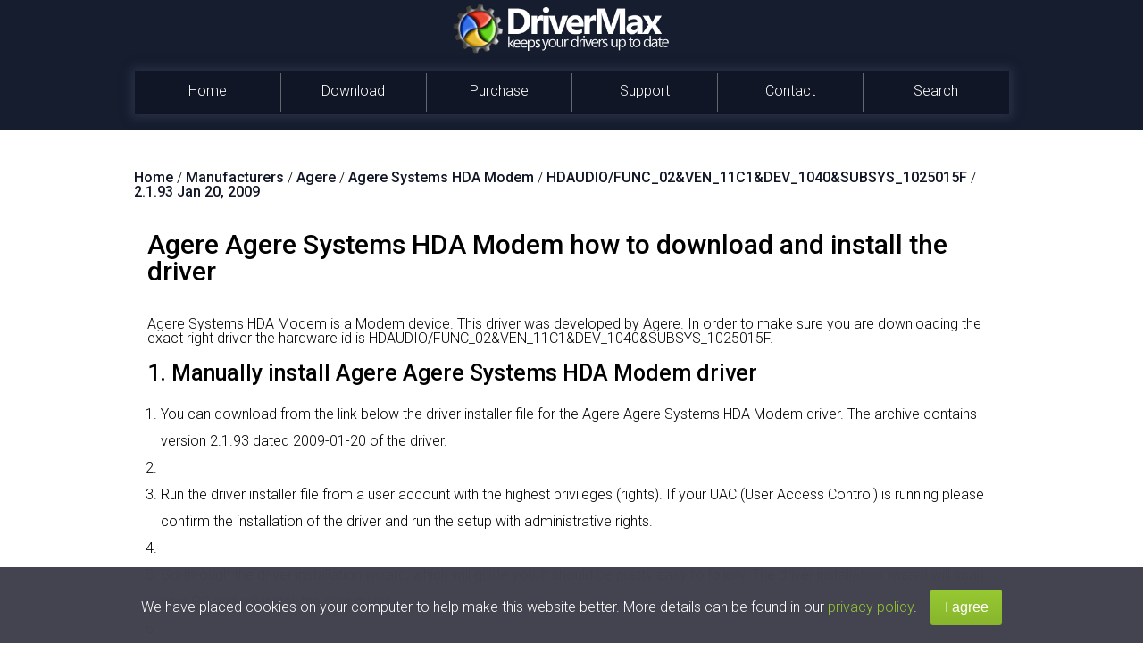

--- FILE ---
content_type: text/html; charset=UTF-8
request_url: https://www.drivermax.com/Agere-Systems-HDA-Modem-Agere-HDAUDIO-FUNC-02-VEN-11C1-DEV-1040-SUBSYS-1025015F-2_1_93-2009-01-20-1154123-driver.htm
body_size: 26977
content:
<!DOCTYPE html>
<html lang="en">
    <head>      
        <!-- !dmx9 -->
        <!-- #BeginEditable "head_start" -->
        <!-- #EndEditable -->
        <!-- #BeginEditable "charset" -->
        <meta http-equiv="Content-Type" content="text/html; charset=utf-8">
        <!-- #EndEditable -->
        <title>Download and install Agere Agere Systems HDA Modem - driver id 1154123</title>
        <meta name="theme-color" content="#151D2F">
        <!-- #BeginEditable "metatitle" --><!-- #EndEditable -->
        
<meta name="keywords" content="install Agere Agere Systems HDA Modem, download and update Agere Agere Systems HDA Modem, HDAUDIO/FUNC_02&VEN_11C1&DEV_1040&SUBSYS_1025015F, Agere Agere Systems HDA Modem Modem"/>

<meta name="description" content="How to download and install Agere Agere Systems HDA Modem driver (driver id 1154123). Download and update to version 2.1.93 now and improve your PCs performance!"/>
        
        
<meta name="og:description" content="How to download and install Agere Agere Systems HDA Modem driver (driver id 1154123). Download and update to version 2.1.93 now and improve your PCs performance!"/>
<meta name="og:title" content="Download and install Agere Agere Systems HDA Modem - driver id 1154123"/>
<meta name="og:type" content="product" />
<meta name="og:site_name" content="DriverMax" />
<meta name="og:url" content="https://www.drivermax.com/Agere-Systems-HDA-Modem-Agere-HDAUDIO-FUNC-02-VEN-11C1-DEV-1040-SUBSYS-1025015F-2_1_93-2009-01-20-1154123-driver.htm" />
<link rel="canonical" href="https://www.drivermax.com/Agere-Systems-HDA-Modem-Agere-HDAUDIO-FUNC-02-VEN-11C1-DEV-1040-SUBSYS-1025015F-2_1_93-2009-01-20-1154123-driver.htm" />
<meta name="robots" content="index, follow" />

        <link href='https://fonts.googleapis.com/css?family=Roboto:400,700,500,300,100' rel='stylesheet' type='text/css'>   
        <link rel="stylesheet" type="text/css" href="https://www.drivermax.com/styles/template.css">
        <script type="text/javascript" src="https://apis.google.com/js/plusone.js"></script>
        <meta name="viewport" content="width=device-width, initial-scale=1.0">        
        <script type="text/javascript" src="https://ajax.googleapis.com/ajax/libs/jquery/1.11.3/jquery.min.js"></script>       
        <script type="text/javascript">
        function  myclick(url) {
           //Deea $("#realdwl").attr("href",url);
           //Deea $("#buyoptions").modal();
		   DownloadAndRedirect();
		   //console.log("XXX " + url);
        }
        </script>
		<script type="text/javascript" src="https://www.drivermax.com/js/referral.js"></script>
		<script type="text/javascript" src="https://www.drivermax.com/js/downloadAndRedir.js"></script> <!-- Contains DownloadAndRedirect -->  
        <script type="text/javascript" src="https://www.drivermax.com/js/modal.js"></script>
        <!--<script type="text/javascript" src="https://www.drivermax.com/js/exit-modal.js"></script>
        <script type="text/javascript">
            bioEp.init({
            html: '',
            css: ''
            });
        </script> -->
        <!-- #BeginEditable "head-css" -->
        <!-- #EndEditable --><!-- #BeginEditable "head-js" -->
        <!-- #EndEditable -->
        <!-- InstanceBeginEditable name="cod-custom-js" -->   
<!-- InstanceEndEditable -->

    <!-- Global site tag (gtag.js) - Google Analytics -->
    <script async src="https://www.googletagmanager.com/gtag/js?id=UA-438607-3"></script>
    <script>
        window.dataLayer = window.dataLayer || [];
        function gtag() { dataLayer.push(arguments); }
        gtag('js', new Date());

        gtag('config', 'UA-438607-3');
        gtag('config', 'AW-1016263519');
    </script>
	
        <script src="https://cdn.onesignal.com/sdks/OneSignalSDK.js" async='async'></script>
        <script>
		var refSig = accessCookie("ref");
        if (refSig != "GoogleAds" && refSig != "debug") {
            var OneSignal = window.OneSignal || [];
            OneSignal.push(["init", {
            appId: "dcd456ab-0857-4336-a18a-3a70212920c9",
            autoRegister: true, /* Set to true to automatically prompt visitors */
            subdomainName: 'drivermax',
            /*subdomainName: Use the value you entered in step 1.4: https://imgur.com/a/f6hqN*/
            httpPermissionRequest: {
                enable: true
            },
            notifyButton: {
                enable: true /* Set to false to hide */
            }
            }]);
		}
        </script>
<!-- #BeginEditable "head_end" -->
<!-- #EndEditable -->
    <script language="JavaScript">
if (location.protocol=='http:' && location.hostname!='localhost' && location.hostname!='127.0.0.1')         location.protocol='https:';
</script></head>
    <body>
        <!--<script type="text/javascript" src="https://www.drivermax.com/js/script_cp.js"></script>
        <script type="text/javascript" src="https://www.drivermax.com/js/script.js"></script>
        <script type="text/javascript" src="https://www.drivermax.com/js/script_buy.js"></script>-->
        <div class="container-big">
            <!-- #BeginEditable "inceput_body" -->
            <!-- #EndEditable -->
            <div class="background-container">
                <div class="container">
                    <header class="row header">
                        <div class="col-xs-12">
                            <div class="logo">
                                <img alt="logo" src="https://www.drivermax.com/images/dmax.png" class="logo1">
                                <img src="https://www.drivermax.com/images/title-img.png" class="logo2" alt="drivermax logo">
                            </div>
                        </div>
                        <div class="social-media">
                            <iframe style="position: absolute; right: 17px; top: 20px; height:25px; width: 100px;" src="https://www.facebook.com/plugins/like.php?href=https%3A%2F%2Fwww.facebook.com%2Fpages%2FDriverMax-Software-Community%2F133223258991&amp;width&amp;layout=button_count&amp;action=like&amp;show_faces=false&amp;share=false&amp;height=21&amp;appId=1418092271781135"></iframe>
                            <!-- Place this code where you want the badge to render. -->
                            <div style="position:absolute; top:50px; right:1px;">
                                <div class="g-follow" style="position: absolute; left: 186px;" data-annotation="bubble" data-height="20" data-href="https://plus.google.com/105403154521904418668" data-rel="publisher"></div>
                            </div>
                            <!-- Place this tag after the last widget tag. -->
                            <script type="text/javascript">
                              (function() {
                                    var po = document.createElement('script'); po.type = 'text/javascript'; po.async = true;
                                    po.src = 'https://apis.google.com/js/platform.js';
                                    var s = document.getElementsByTagName('script')[0]; s.parentNode.insertBefore(po, s);
                              })();
                            </script>
                        </div>
                    </header>
                    <div class="myMenu">
                        <a href="#" class="hamburger">
                            <div class="line"></div>
                            <div class="line"></div>
                            <div class="line"></div>
                        </a>
                        <ul class="borders">
                            <li class="border-left"><a href="https://www.drivermax.com">Home</a></li>
                            <li class="border-left"><a href="https://www.drivermax.com/download.htm">Download</a></li>
                            <li class="border-left"><a href="https://www.drivermax.com/buy/inno/?&ref=purchase">Purchase</a></li>
                            <li class="border-left"><a href="https://www.drivermax.com/faq/index.htm">Support</a></li>
                            <li class="border-left"><a href="https://www.drivermax.com/contact/">Contact</a></li>
                            <li class="border-left"><a href="https://www.drivermax.com/driver/search/" id="search-menu">Search</a>
                            </li>
                        </ul>
                    </div>                                 
                    <!-- InstanceBeginEditable name="reclama-sus" -->
                </div>
            </div>
            <div class="bkg-cont">
                <div class="container">
                    <div class="row lead-section">                
                        <div class="ad-block-enabled"> <img src="https://www.drivermax.com/images/abp.png" alt="ad-block"/>
                            <p> Advertising seems to be blocked by your browser. </p>
                            <p> The ads help us provide this software and web site to you for free. </p>
                            <p> Please support our project by allowing our site to show ads. </p>
                        </div>
                        <br>
                        <!-- START RECLAMA SUS (SUB MENIU) -->
                        
                        <!-- END RECLAMA SUS (SUB MENIU) -->
                        <!-- InstanceEndEditable -->
                        <div class="brk" itemscope itemtype="http://schema.org/BreadcrumbList"><span itemprop="itemListElement" itemscope itemtype="http://schema.org/ListItem"><a itemprop="item"  href="https://www.drivermax.com/"><span itemprop="name">Home</span><meta itemprop="position" content="1" /></a></span> / <span itemprop="itemListElement" itemscope itemtype="http://schema.org/ListItem">
            <a itemprop="item" href="https://www.drivermax.com/download/manufacturers-1.htm"><span itemprop="name">Manufacturers</span><meta itemprop="position" content="2" /></a></span> / <span itemprop="itemListElement" itemscope itemtype="http://schema.org/ListItem">
            <a itemprop="item" href="https://www.drivermax.com/download/Agere-1154123-1-products.htm"><span itemprop="name">Agere</span><meta itemprop="position" content="3" /></a></span> / <span itemprop="itemListElement" itemscope itemtype="http://schema.org/ListItem">
            <a itemprop="item" href="https://www.drivermax.com/download/Agere-Systems-HDA-Modem-Agere-1154123-1-models.htm"><span itemprop="name">Agere Systems HDA Modem</span><meta itemprop="position" content="4" /></a></span> / <span itemprop="itemListElement" itemscope itemtype="http://schema.org/ListItem">
            <a itemprop="item" href="https://www.drivermax.com/download/Agere-Systems-HDA-Modem-Agere-HDAUDIO-FUNC-02-VEN-11C1-DEV-1040-SUBSYS-1025015F-1154123-1-driver-versions.htm"><span itemprop="name">HDAUDIO/FUNC_02&amp;VEN_11C1&amp;DEV_1040&amp;SUBSYS_1025015F</span><meta itemprop="position" content="5" /></a></span> / <span itemprop="itemListElement" itemscope itemtype="http://schema.org/ListItem">
            <a itemprop="item" href="https://www.drivermax.com/Agere-Systems-HDA-Modem-Agere-HDAUDIO-FUNC-02-VEN-11C1-DEV-1040-SUBSYS-1025015F-2_1_93-2009-01-20-1154123-driver.htm"><span itemprop="name">2.1.93 Jan 20, 2009</span><meta itemprop="position" content="6" /></a></span></div><br/><div class="description" itemscope="itemscope" itemtype="http://schema.org/SoftwareApplication"> 
<!--P1
[ {1}--><H1 class="l30">Agere Agere Systems HDA Modem how to download and install the driver</H1><!--]P1
-->
<br/>
<!--P2
[ {0}-->Agere Systems HDA Modem is a Modem device.<!--]P2
--><!--P3
[ {2}-->&nbsp;This driver was developed by Agere.<!--]P3
--><!--P4
[ {0}-->&nbsp;In order to make sure you are downloading the exact right driver the hardware id is HDAUDIO/FUNC_02&VEN_11C1&DEV_1040&SUBSYS_1025015F.<!--]P4
-->
<br/><br/>
<!--P5
[ {1}--><H2 class="title l30 f25">1. Manually install Agere Agere Systems HDA Modem driver</H2><!--]P5
-->
<br/>
<!--P6
[ {1}--><ol type="1" class="listno"><li>You can download from the link below the driver installer file for the Agere Agere Systems HDA Modem driver. The archive contains version 2.1.93 dated 2009-01-20 of the driver.</li><li>&nbsp;</li><li>Run the driver installer file from a user account with the highest privileges (rights). If your UAC (User Access Control) is running please confirm the installation of the driver and run the setup with administrative rights.</li><li>&nbsp;</li><li>Go through the driver installation wizard, which will guide you; it should be pretty easy to follow. The driver installation wizard will scan your PC and will install the right driver.</li><li>&nbsp;</li><li>When the operation finishes restart your PC in order to use the updated driver. It is as simple as that to install a Windows driver!</li><li>&nbsp;</li></ol><!--]P6
-->
<!--P7
[ {0}-->This driver is digitally signed.<!--Y--><!--]P7
--><!--P8
[ {0}--><!--]P8
-->
<br/>
<!--P9
[ {0}-->File size of the driver: 677589 bytes (661.71 KB)<!--]P9
-->
<br/>
<!--P10
[ {2}-->This driver received an average rating of <!--*** ex schema rating *** --> 4.4 stars out of 1939 votes.<!--]P10
-->
<br/>
<!--P11
[ {1}--><!-- win -->This driver was released for the following versions of Windows:<br/><!--]P11
--><br/>
   <ul class="listdisc">
   <!--P12
[ {0}--><li itemprop="OperatingSystem">This driver works on Windows 2000 32 bits</li><!--]P12
-->
   <!--P13
[ {0}--><!--]P13
-->
   <!--P14
[ {0}--><li itemprop="OperatingSystem">This driver works on Windows Server 2003 32 bits </li><!--]P14
-->
   <!--P15
[ {0}--><!--]P15
-->
   <!--P16
[ {0}--><li itemprop="OperatingSystem">This driver works on Windows XP 32 bits </li><!--]P16
-->
   <!--P17
[ {0}--><!--]P17
-->
   <!--P18
[ {0}--><li itemprop="OperatingSystem">This driver works on Windows Vista 32 bits </li><!--]P18
-->
   <!--P19
[ {0}--><!--]P19
-->
   <!--P20
[ {0}--><li itemprop="OperatingSystem">This driver works on Windows 7 32 bits </li><!--]P20
-->
   <!--P21
[ {0}--><!--]P21
-->
   <!--P22
[ {0}--><li itemprop="OperatingSystem">This driver works on Windows 8 32 bits </li><!--]P22
-->
   <!--P23
[ {0}--><!--]P23
-->
   <!--P24
[ {0}--><li itemprop="OperatingSystem">This driver works on Windows 8.1 32 bits </li><!--]P24
-->
   <!--P25
[ {0}--><!--]P25
-->
   <!--P26
[ {0}--><li itemprop="OperatingSystem">This driver works on Windows 10 32 bits </li><!--]P26
-->
   <!--P27
[ {0}--><!--]P27
-->
   <!--P33
[ {0}--><li itemprop="OperatingSystem">This driver works on Windows 11 32 bits </li><!--]P33
-->
   <!--P34
[ {0}--><!--]P34
-->
   </ul>
<br/>
<!--P28
[ {2}--><div class="row"><img class="story-img" itemprop="image" src="https://www.drivermax.com/download/Agere-Agere-Systems-HDA-Modem_1154123.jpg" alt="Agere Agere Systems HDA Modem driver download 1154123"><a class="bucket-dl" href="javascript:myclick('https://www.drivermax.com/driver-download/2148963/a7d9db8ee351e0fbd811eaecefc0fab9/Agere-Systems-HDA-Modem-Agere-Agere-32-bits.exe')"  onclick="ga('send', 'event', { eventCategory: 'Download', eventAction: 'DriverMax Mini Installer', eventLabel: 'Bucket'});">Download Driver Setup</a></div><!--]P28
-->
<br/><br/>
<!--P29
[ {2}--><H2 class="title l30 f25" >2. How to use DriverMax to install Agere Agere Systems HDA Modem driver</H2><!--]P29
-->
<br/>
<!--P30
[ {0}-->The advantage of using DriverMax is that it will install the driver for you in just a few seconds and it will keep each driver up to date. How easy can you install a driver using DriverMax? Let's follow a few steps! <br/><br/><ol class="listno" type="1"><li>Open DriverMax and press on the yellow button named ~SCAN FOR DRIVER UPDATES NOW~. Wait for DriverMax to scan and analyze each driver on your computer.</li><li>&nbsp;</li><li>Take a look at the list of available driver updates. Search the list until you find the Agere Agere Systems HDA Modem driver. Click the Update button.</li><li>&nbsp;</li><li>That's it, you installed your first driver!</li><li>&nbsp;</li></ol><!--]P30
-->
<br/>
<!--P31
[ {1}--><div class="row"><img class="story-img" itemprop="image" src="https://www.drivermax.com/download/Agere-Agere-Systems-HDA-Modem_using_drivermax_1154123.jpg" alt="Agere Agere Systems HDA Modem driver setup 1154123 using DriverMax"><a class="bucket-dl fix_bucket" href="javascript:myclick('')"  onclick="ga('send', 'event', { eventCategory: 'Download', eventAction: 'DriverMax Mini Installer', eventLabel: 'Bucket'});">Download DriverMax</a></div><!--]P31
-->
<!--P32
[ {0}--><div class="twitter row"><!--@--><div class="col-xs-12 col-md-2"><img alt="twitter user pic" src="https://www.drivermax.com/images-story/deeakartman.jpg"></div><div class="col-xs-12 col-md-9"><p>Jul 11 2016  2:41PM / Written by Andreea Kartman for <a href="https://www.drivermax.com/buy/inno/?&ref=bucket_twitter">DriverMax</a></p> <a href="https://twitter.com/deeakartman" rel="nofollow">follow @DeeaKartman</a></div></div><!--]P32
-->
<meta itemprop="operatingSystem" content="Windows 10, 8.1, 8, 7, XP">
<meta itemprop="applicationCategory" content="driver updater">
<div style="display:none" itemprop="applicationCategory">Drivers</div>
</div><!--***-->

<br/>

<br><br>
<script async src="https://pagead2.googlesyndication.com/pagead/js/adsbygoogle.js?client=ca-pub-3385977662879066"
     crossorigin="anonymous"></script>
<!-- AAAXXXAAA -->
                        
                        

<!-- InstanceBeginEditable name="reclama-jos" -->
<!-- InstanceEndEditable-->



                        <br>
                        <div class="modal fade" id="buyoptions">
                            <div class="modal-dialog">
                                <div class="modal-content">
                                    <div class="modal-header">
                                        <button type="button" class="close" data-dismiss="modal" aria-label="Close"><img src="https://www.drivermax.com/images/close_icon.png" alt="close button"></button>
                                    </div>
                                    <div class="modal-body">
                                        <div class="container-fluid">
                                            <div class="tab-content">
                                                <div id="tab1" class="row active tab-pane" role="tabpanel">   
                                                    <div class="col-xs-12 block-card">
                                                        <p>Worry no more! Download with DriverMax.</p>  
                                                        <p>Get the perfect match for your driver</p>
                                                        <p>More than 5 million happy users</p> 
                                                    </div>
                                                    <div class="col-xs-12 block-card">                                                    
                                                        <a class="button button-big" href="https://www.drivermax.com/buy/inno/download-activate.htm">Install using DriverMax</a>
                                                    </div>
                                                    <div class="col-xs-12 block-card">                                                   
                                                        <a id="realdwl" class="link" href="">Only download this driver</a>
                                                    </div>
                                                </div>
                                            </div>
                                        </div>
                                    </div>
                                </div>
                            </div>
                        </div>                   
                        <script>
                            $('.button-big').click(function() {
                                $('#buyoptions').modal('hide');
                            });
                        </script>
                        <!-- <div id="bio_ep_bg"></div>
                          <div id="bio_ep">                        
                              <button id="bio_ep_close" onclick="bioEp.hidePopup();" type="button" class="close"><img src="https://www.drivermax.com/images/close_icon.png" alt="close button"></button>
                          </div>    -->             
                        <div class="push">
                        </div>
                    </div>
                </div>
            </div>
        </div> 
        <script>
            if (window.location.href.toLowerCase().indexOf("driver/search/")>0)
                {
                $('#search-menu').addClass('active-selection');
        }
        </script>
        <footer class="footer">
                <div class="footer-container">
                    <div class="footer-list col-xs-12 col-md-4">
                        <div class="ul-wrapper"> 
                            <ul> 
                                <li><a href="https://www.vpnpro.net">VPN PRO<img src="https://www.drivermax.com/images/vpnpro-logo.png" alt="vpn pro logo"></a></li>   
                                <li><a href="https://www.advanceduninstaller.com">Advanced Uninstaller PRO<img src="https://www.drivermax.com/images/aup-logo.ico" alt="advanced uninstaller pro logo"></a></li>               
                                <li><a href="https://www.orange-defender.com">Orange Defender<img src="https://www.drivermax.com/images/od.png" alt="orange defender antivirus logo"></a></li>                    
                                <li><a href="https://www.neosetup.com">NeoSetup<img src="https://www.drivermax.com/images/neo-logo.png" alt="neosetup logo"></a></li>                    
                            </ul>
                        </div>
                    </div>
                    <div class="footer-list col-xs-6 col-md-4">                        
                        <div class="ul-wrapper">
                            <ul>
                                <li><a href="https://www.drivermax.com">Home</a></li>
                                <li><a href="https://www.drivermax.com/download.htm">Download</a></li>
                                <li><a href="https://www.drivermax.com/buy/inno/?&ref=purchase">Purchase</a></li>
                                <li><a href="https://www.drivermax.com/affiliate.htm">Affiliate</a></li>   
                                <li><a href="https://www.drivermax.com/driver/offline/">Offline Driver Update</a></li>                                   
                            </ul>
                        </div>                        
                    </div>
                    <div class="footer-list col-xs-6 col-md-4">                       
                        <div class="ul-wrapper">
                           <ul>                                   
                                <li><a href="https://www.drivermax.com/faq/index.htm">Support</a></li>
                                <li><a href="https://www.drivermax.com/contact/">Contact</a></li>
                                <li><a href="https://www.drivermax.com/download/manufacturers-1.htm">Driver Download</a></li>
                                <li><a href="https://www.drivermax.com/terms_and_conditions.htm">Terms &amp; Conditions</a></li>
                                
                            </ul>
                        </div>                        
                    </div>
                </div>
                <div class="small-container col-xs-12">
                    <small>Copyright<script>document.write(" 2007-"+(new Date()).getFullYear());</script> by <a target="_blank" href="https://www.innovative-sol.com">Innovative Solutions</a>. All Rights Reserved.</small>
                </div>
            </footer>
        <script type="text/javascript" src="https://www.drivermax.com/js/navcollapse.js"></script> 
        <!-- #BeginEditable "Cookies" -->
        <script type="text/javascript" src="https://www.drivermax.com/js/cookies.js"></script>
        <!-- #EndEditable -->
		
<!--Start of Tawk.to Script-->
<script type="text/javascript">
var Tawk_API=Tawk_API||{}, Tawk_LoadStart=new Date();
(function(){
var s1=document.createElement("script"),s0=document.getElementsByTagName("script")[0];
s1.async=true;
s1.src='https://embed.tawk.to/5cf608b0267b2e578530c2ea/default';
s1.charset='UTF-8';
s1.setAttribute('crossorigin','*');
s0.parentNode.insertBefore(s1,s0);
})();
</script>
<!--End of Tawk.to Script-->	
		
<script>
//onReady executes faster than onLoad
$(document).ready(function(){
 //document.getElementsByClassName('adsbygoogle')[0].style.display = 'none';
 
 var myClasses = document.querySelectorAll('.adsbygoogle'),i = 0,l = myClasses.length;
 var ref = accessCookie("ref");
 if (ref == "GoogleAds" || ref == "debug") {
  for (i; i < l; i++) {
     myClasses[i].style.display = 'none'; //only hide AdSense when the user comes from GoogleAds (makes no sense to display ads)
  } 
 }

 //replace download links from all old pages
 //this was initially linking to the driver package (the mini installer)
 var myDldButtons = document.querySelectorAll('.dl-driver'),i = 0,btns = myDldButtons.length; 
 for (i; i < btns; i++) {
    myDldButtons[i].href = "javascript:myclick('')"; //replace the mini installer download links
 } 
 
 //replace {ignore} from all H1 tags (Google ads the ignore tag by itself)
 var myHs = document.querySelectorAll('h1'),i = 0,h1s = myHs.length; 
 for (i; i < h1s; i++) {
   var ori = myHs[i].innerHTML;
   var res = ori.replace("{ignore}", "");
   myHs[i].innerHTML = res;
 } 
 
 console.log("Done!");
});
</script>
		
    <!-- Yandex.Metrika counter --> <script type="text/javascript"> (function (d, w, c) { (w[c] = w[c] || []).push(function() { try { w.yaCounter42218949 = new Ya.Metrika({ id:42218949, clickmap:true, trackLinks:true, accurateTrackBounce:true, webvisor:true, ecommerce:"dataLayer" }); } catch(e) { } }); var n = d.getElementsByTagName("script")[0], s = d.createElement("script"), f = function () { n.parentNode.insertBefore(s, n); }; s.type = "text/javascript"; s.async = true; s.src = "https://mc.yandex.ru/metrika/watch.js"; if (w.opera == "[object Opera]") { d.addEventListener("DOMContentLoaded", f, false); } else { f(); } })(document, window, "yandex_metrika_callbacks"); </script> <noscript><div><img src="https://mc.yandex.ru/watch/42218949" style="position:absolute; left:-9999px;" alt="" /></div></noscript> <!-- /Yandex.Metrika counter --></body>
    <!-- InstanceEnd -->
</html><!--  18.217.229.58 /driver/bucket/index.php -->

--- FILE ---
content_type: text/html; charset=utf-8
request_url: https://accounts.google.com/o/oauth2/postmessageRelay?parent=https%3A%2F%2Fwww.drivermax.com&jsh=m%3B%2F_%2Fscs%2Fabc-static%2F_%2Fjs%2Fk%3Dgapi.lb.en.2kN9-TZiXrM.O%2Fd%3D1%2Frs%3DAHpOoo_B4hu0FeWRuWHfxnZ3V0WubwN7Qw%2Fm%3D__features__
body_size: 162
content:
<!DOCTYPE html><html><head><title></title><meta http-equiv="content-type" content="text/html; charset=utf-8"><meta http-equiv="X-UA-Compatible" content="IE=edge"><meta name="viewport" content="width=device-width, initial-scale=1, minimum-scale=1, maximum-scale=1, user-scalable=0"><script src='https://ssl.gstatic.com/accounts/o/2580342461-postmessagerelay.js' nonce="mOJk1jJm2OrMIv62hqQLdQ"></script></head><body><script type="text/javascript" src="https://apis.google.com/js/rpc:shindig_random.js?onload=init" nonce="mOJk1jJm2OrMIv62hqQLdQ"></script></body></html>

--- FILE ---
content_type: text/html; charset=utf-8
request_url: https://www.google.com/recaptcha/api2/aframe
body_size: 181
content:
<!DOCTYPE HTML><html><head><meta http-equiv="content-type" content="text/html; charset=UTF-8"></head><body><script nonce="dfztmgUIN81vetiECn0zFg">/** Anti-fraud and anti-abuse applications only. See google.com/recaptcha */ try{var clients={'sodar':'https://pagead2.googlesyndication.com/pagead/sodar?'};window.addEventListener("message",function(a){try{if(a.source===window.parent){var b=JSON.parse(a.data);var c=clients[b['id']];if(c){var d=document.createElement('img');d.src=c+b['params']+'&rc='+(localStorage.getItem("rc::a")?sessionStorage.getItem("rc::b"):"");window.document.body.appendChild(d);sessionStorage.setItem("rc::e",parseInt(sessionStorage.getItem("rc::e")||0)+1);localStorage.setItem("rc::h",'1769633534929');}}}catch(b){}});window.parent.postMessage("_grecaptcha_ready", "*");}catch(b){}</script></body></html>

--- FILE ---
content_type: application/javascript
request_url: https://www.drivermax.com/js/referral.js
body_size: 470
content:
function setCookie(name, value, days) {
    var expires = "";
    if (days) {
        var date = new Date();
        date.setTime(date.getTime() + (days * 24 * 60 * 60 * 1000));
        expires = "; expires=" + date.toUTCString();
    }
    document.cookie = name + "=" + (value || "") + expires + "; path=/; domain=drivermax.com";
}

function getParam(url, param) {
    var cautare = new RegExp('[\\?\\&]' + param + '=' + '([^&^$]+)', 'i');
    var result = cautare.exec(url);
    return result ? result[1] : '';
}

var ref = getParam(window.location.href, 'ref');
if (ref !== '')
{
    setCookie("ref", ref, 30);
}